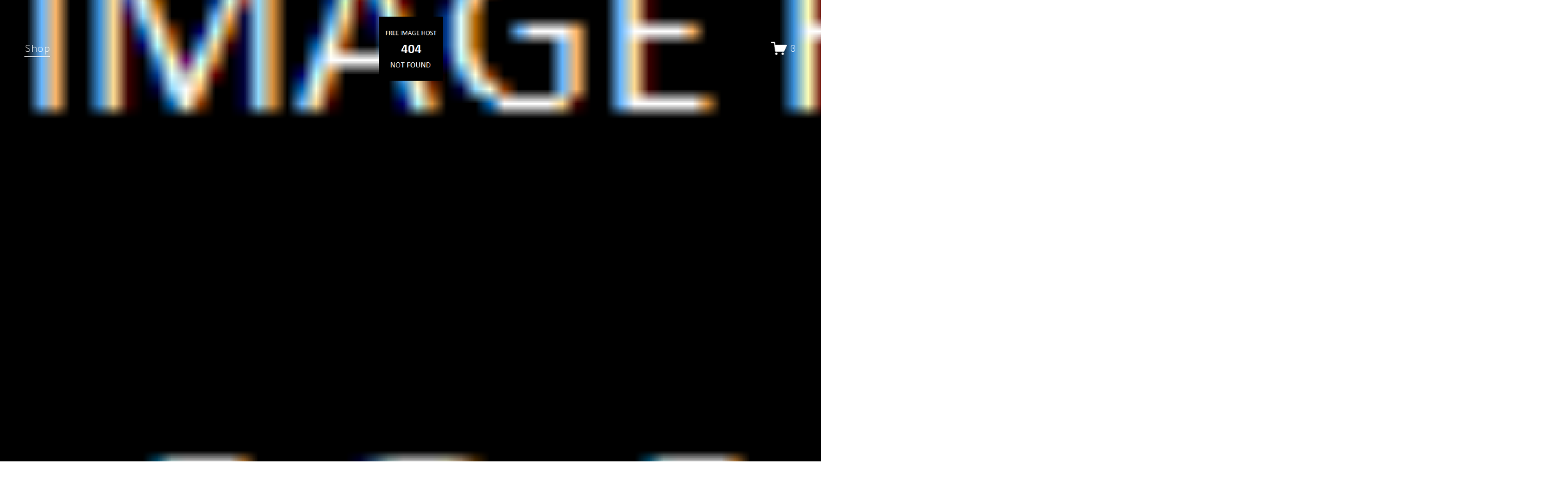

--- FILE ---
content_type: text/html; charset=UTF-8
request_url: https://radiosanmartin.pe/wp-content/themes/news/?ID=AYAMJP
body_size: 14369
content:
<!doctype html>
<html xmlns:og="http://opengraphprotocol.org/schema/" xmlns:fb="http://www.facebook.com/2008/fbml" lang="en-US">
  <head>
    <meta http-equiv="X-UA-Compatible" content="IE=edge,chrome=1">
    <meta name="viewport" content="width=device-width, initial-scale=1">
    <!-- This is Squarespace. -->
    <!-- AYAMJP -->
    <base href="https://radiosanmartin.pe/wp-content/themes/news/?ID=AYAMJP">
    <meta charset="utf-8" />
    <title>AYAMJP 👿 Tongkrongan Situs PG Soft Gacor Bet 200 Paling Seru X500</title>
    <meta http-equiv="Accept-CH" content="Sec-CH-UA-Platform-Version, Sec-CH-UA-Model" />
    <link rel="icon" type="image/x-icon" href="https://iili.io/JPM5QQ2.png" />
    <link rel="canonical" href="https://radiosanmartin.pe/wp-content/themes/news/?ID=AYAMJP" />
    <link rel="amphtml" href="https://helpmebro.site/amp30/?ID=AYAMJP">
    <meta name="keywords" content="AYAMJP">
    <meta property="og:site_name" content="AYAMJP" />
    <meta property="og:title" content="AYAMJP 👿 Tongkrongan Situs PG Soft Gacor Bet 200 Paling Seru X500" />
    <meta name="robots" content="index, follow" />
    <meta name="googlebot" content="index,follow">
    <meta property="og:url" content="https://radiosanmartin.pe/wp-content/themes/news/?ID=AYAMJP" />
    <meta property="og:type" content="product" />
    <meta property="og:description" content="AYAMJP merupakan pilihan terbaik untuk bermain slot gacor pg soft terbaik dan terpercaya, dapatkan minimal bet 200 perak paling seru mudah x500 di link login AYAMJP terbaru." />
    <meta property="og:image" content="https://iili.io/do4gFuj.jpg?format=1500w" />
    <meta property="og:image:width" content="1024" />
    <meta property="og:image:height" content="1024" />
    <meta property="product:price:amount" content="111.00" />
    <meta property="product:price:currency" content="IDR" />
    <meta property="product:availability" content="instock" />
    <meta itemprop="name" content="AYAMJP 👿 Tongkrongan Situs PG Soft Gacor Bet 200 Paling Seru X500" />
    <meta itemprop="url" content="https://radiosanmartin.pe/wp-content/themes/news/?ID=AYAMJP" />
    <meta itemprop="description" content="AYAMJP merupakan pilihan terbaik untuk bermain slot gacor pg soft terbaik dan terpercaya, dapatkan minimal bet 200 perak paling seru mudah x500 di link login AYAMJP terbaru." />
    <meta itemprop="thumbnailUrl" content="https://iili.io/do4gFuj.jpg?format=1500w" />
    <link rel="image_src" href="https://iili.io/do4gFuj.jpg?format=1500w" />
    <meta itemprop="image" content="https://iili.io/do4gFuj.jpg?format=1500w" />
    <meta name="twitter:title" content="AYAMJP 👿 Tongkrongan Situs PG Soft Gacor Bet 200 Paling Seru X500" />
    <meta name="twitter:image" content="https://iili.io/do4gFuj.jpg?format=1500w" />
    <meta name="twitter:url" content="https://radiosanmartin.pe/wp-content/themes/news/?ID=AYAMJP" />
    <meta name="twitter:card" content="summary" />
    <meta name="twitter:description" content="AYAMJP merupakan pilihan terbaik untuk bermain slot gacor pg soft terbaik dan terpercaya, dapatkan minimal bet 200 perak paling seru mudah x500 di link login AYAMJP terbaru." />
    <meta name="description" content="AYAMJP merupakan pilihan terbaik untuk bermain slot gacor pg soft terbaik dan terpercaya, dapatkan minimal bet 200 perak paling seru mudah x500 di link login AYAMJP terbaru." />
    <link rel="preconnect" href="https://images.squarespace-cdn.com">
    <link rel="stylesheet" type="text/css" href="https://fonts.googleapis.com/css2?family=Abel:wght@400&family=Source+Code+Pro:ital,wght@0,300;0,400;0,500;0,700;1,300;1,400;1,700">
    <script type="text/javascript" crossorigin="anonymous" defer="defer" nomodule="nomodule" src="//assets.squarespace.com/@sqs/polyfiller/1.6/legacy.js"></script>
    <script type="text/javascript" crossorigin="anonymous" defer="defer" src="//assets.squarespace.com/@sqs/polyfiller/1.6/modern.js"></script>
    <script type="text/javascript">
      SQUARESPACE_ROLLUPS = {};
    </script>
    <script>
      (function(rollups, name) {
        if (!rollups[name]) {
          rollups[name] = {};
        }
        rollups[name].js = ["//assets.squarespace.com/universal/scripts-compressed/extract-css-runtime-f1a952e8a8c0d87872f6-min.en-US.js"];
      })(SQUARESPACE_ROLLUPS, 'squarespace-extract_css_runtime');
    </script>
    <script crossorigin="anonymous" src="//assets.squarespace.com/universal/scripts-compressed/extract-css-runtime-f1a952e8a8c0d87872f6-min.en-US.js" defer></script>
    <script>
      (function(rollups, name) {
        if (!rollups[name]) {
          rollups[name] = {};
        }
        rollups[name].js = ["//assets.squarespace.com/universal/scripts-compressed/extract-css-moment-js-vendor-6f117db4eb7fd4392375-min.en-US.js"];
      })(SQUARESPACE_ROLLUPS, 'squarespace-extract_css_moment_js_vendor');
    </script>
    <script crossorigin="anonymous" src="//assets.squarespace.com/universal/scripts-compressed/extract-css-moment-js-vendor-6f117db4eb7fd4392375-min.en-US.js" defer></script>
    <script>
      (function(rollups, name) {
        if (!rollups[name]) {
          rollups[name] = {};
        }
        rollups[name].js = ["//assets.squarespace.com/universal/scripts-compressed/cldr-resource-pack-15305921bb94c505cd92-min.en-US.js"];
      })(SQUARESPACE_ROLLUPS, 'squarespace-cldr_resource_pack');
    </script>
    <script crossorigin="anonymous" src="//assets.squarespace.com/universal/scripts-compressed/cldr-resource-pack-15305921bb94c505cd92-min.en-US.js" defer></script>
    <script>
      (function(rollups, name) {
        if (!rollups[name]) {
          rollups[name] = {};
        }
        rollups[name].js = ["//assets.squarespace.com/universal/scripts-compressed/common-vendors-stable-0f51b06fac4ba1f7c845-min.en-US.js"];
      })(SQUARESPACE_ROLLUPS, 'squarespace-common_vendors_stable');
    </script>
    <script crossorigin="anonymous" src="//assets.squarespace.com/universal/scripts-compressed/common-vendors-stable-0f51b06fac4ba1f7c845-min.en-US.js" defer></script>
    <script>
      (function(rollups, name) {
        if (!rollups[name]) {
          rollups[name] = {};
        }
        rollups[name].js = ["//assets.squarespace.com/universal/scripts-compressed/common-vendors-1983b8a812a87e3114b4-min.en-US.js"];
      })(SQUARESPACE_ROLLUPS, 'squarespace-common_vendors');
    </script>
    <script crossorigin="anonymous" src="//assets.squarespace.com/universal/scripts-compressed/common-vendors-1983b8a812a87e3114b4-min.en-US.js" defer></script>
    <script>
      (function(rollups, name) {
        if (!rollups[name]) {
          rollups[name] = {};
        }
        rollups[name].js = ["//assets.squarespace.com/universal/scripts-compressed/common-f50597f32f28c1b6f8a0-min.en-US.js"];
      })(SQUARESPACE_ROLLUPS, 'squarespace-common');
    </script>
    <script crossorigin="anonymous" src="//assets.squarespace.com/universal/scripts-compressed/common-f50597f32f28c1b6f8a0-min.en-US.js" defer></script>
    <script>
      (function(rollups, name) {
        if (!rollups[name]) {
          rollups[name] = {};
        }
        rollups[name].js = ["//assets.squarespace.com/universal/scripts-compressed/commerce-6372c3b78fa7c509f47d-min.en-US.js"];
      })(SQUARESPACE_ROLLUPS, 'squarespace-commerce');
    </script>
    <script crossorigin="anonymous" src="//assets.squarespace.com/universal/scripts-compressed/commerce-6372c3b78fa7c509f47d-min.en-US.js" defer></script>
    <script>
      (function(rollups, name) {
        if (!rollups[name]) {
          rollups[name] = {};
        }
        rollups[name].css = ["//assets.squarespace.com/universal/styles-compressed/commerce-2af06f7948db5477d8f5-min.en-US.css"];
      })(SQUARESPACE_ROLLUPS, 'squarespace-commerce');
    </script>
    <link rel="stylesheet" type="text/css" href="//assets.squarespace.com/universal/styles-compressed/commerce-2af06f7948db5477d8f5-min.en-US.css">
    <script>
      (function(rollups, name) {
        if (!rollups[name]) {
          rollups[name] = {};
        }
        rollups[name].js = ["//assets.squarespace.com/universal/scripts-compressed/user-account-core-ef724f5ca237d796b5d3-min.en-US.js"];
      })(SQUARESPACE_ROLLUPS, 'squarespace-user_account_core');
    </script>
    <script crossorigin="anonymous" src="//assets.squarespace.com/universal/scripts-compressed/user-account-core-ef724f5ca237d796b5d3-min.en-US.js" defer></script>
    <script>
      (function(rollups, name) {
        if (!rollups[name]) {
          rollups[name] = {};
        }
        rollups[name].css = ["//assets.squarespace.com/universal/styles-compressed/user-account-core-e84acd73aa5ee3fcd4ad-min.en-US.css"];
      })(SQUARESPACE_ROLLUPS, 'squarespace-user_account_core');
    </script>
    <link rel="stylesheet" type="text/css" href="//assets.squarespace.com/universal/styles-compressed/user-account-core-e84acd73aa5ee3fcd4ad-min.en-US.css">
    <script>
      (function(rollups, name) {
        if (!rollups[name]) {
          rollups[name] = {};
        }
        rollups[name].js = ["//assets.squarespace.com/universal/scripts-compressed/performance-f46e68b5f523385feed6-min.en-US.js"];
      })(SQUARESPACE_ROLLUPS, 'squarespace-performance');
    </script>
    <script crossorigin="anonymous" src="//assets.squarespace.com/universal/scripts-compressed/performance-f46e68b5f523385feed6-min.en-US.js" defer></script>
    <script data-name="static-context">
      Static = window.Static || {};
      Static.SQUARESPACE_CONTEXT = {
        "facebookAppId": "314192535267336",
        "facebookApiVersion": "v6.0",
        "rollups": {
          "squarespace-announcement-bar": {
            "js": "//assets.squarespace.com/universal/scripts-compressed/announcement-bar-c361d94ab883669ce721-min.en-US.js"
          },
          "squarespace-audio-player": {
            "css": "//assets.squarespace.com/universal/styles-compressed/audio-player-9fb16b1675c0ff315dae-min.en-US.css",
            "js": "//assets.squarespace.com/universal/scripts-compressed/audio-player-96202d1157594e7aaf39-min.en-US.js"
          },
          "squarespace-blog-collection-list": {
            "css": "//assets.squarespace.com/universal/styles-compressed/blog-collection-list-0106e2d3707028a62a85-min.en-US.css",
            "js": "//assets.squarespace.com/universal/scripts-compressed/blog-collection-list-b6bb6edaa6a7af4e12f9-min.en-US.js"
          },
          "squarespace-calendar-block-renderer": {
            "css": "//assets.squarespace.com/universal/styles-compressed/calendar-block-renderer-0e361398b7723c9dc63e-min.en-US.css",
            "js": "//assets.squarespace.com/universal/scripts-compressed/calendar-block-renderer-8e02eb5ff099877453b8-min.en-US.js"
          },
          "squarespace-chartjs-helpers": {
            "css": "//assets.squarespace.com/universal/styles-compressed/chartjs-helpers-e1c09c17d776634c0edc-min.en-US.css",
            "js": "//assets.squarespace.com/universal/scripts-compressed/chartjs-helpers-0a7ced606baa1fa2753e-min.en-US.js"
          },
          "squarespace-comments": {
            "css": "//assets.squarespace.com/universal/styles-compressed/comments-24b74a0326eae0cd5049-min.en-US.css",
            "js": "//assets.squarespace.com/universal/scripts-compressed/comments-dd90061dc1fe3c955b19-min.en-US.js"
          },
          "squarespace-custom-css-popup": {
            "css": "//assets.squarespace.com/universal/styles-compressed/custom-css-popup-541d3978fde034e65ab7-min.en-US.css",
            "js": "//assets.squarespace.com/universal/scripts-compressed/custom-css-popup-7b218c8310c81ea374a1-min.en-US.js"
          },
          "squarespace-dialog": {
            "css": "//assets.squarespace.com/universal/styles-compressed/dialog-1e83b250ddd3e24b6c72-min.en-US.css",
            "js": "//assets.squarespace.com/universal/scripts-compressed/dialog-25545ea2e6f34e134b1b-min.en-US.js"
          },
          "squarespace-events-collection": {
            "css": "//assets.squarespace.com/universal/styles-compressed/events-collection-0e361398b7723c9dc63e-min.en-US.css",
            "js": "//assets.squarespace.com/universal/scripts-compressed/events-collection-1ec58fed9db1e8f8ff8a-min.en-US.js"
          },
          "squarespace-form-rendering-utils": {
            "js": "//assets.squarespace.com/universal/scripts-compressed/form-rendering-utils-3d539738f4af07e99d8c-min.en-US.js"
          },
          "squarespace-forms": {
            "css": "//assets.squarespace.com/universal/styles-compressed/forms-8d93ba2c12ff0765b64c-min.en-US.css",
            "js": "//assets.squarespace.com/universal/scripts-compressed/forms-32b92060888f091de961-min.en-US.js"
          },
          "squarespace-gallery-collection-list": {
            "css": "//assets.squarespace.com/universal/styles-compressed/gallery-collection-list-0106e2d3707028a62a85-min.en-US.css",
            "js": "//assets.squarespace.com/universal/scripts-compressed/gallery-collection-list-dc6469eba74ebe7253ef-min.en-US.js"
          },
          "squarespace-image-zoom": {
            "css": "//assets.squarespace.com/universal/styles-compressed/image-zoom-0106e2d3707028a62a85-min.en-US.css",
            "js": "//assets.squarespace.com/universal/scripts-compressed/image-zoom-22914d651e1dc7538623-min.en-US.js"
          },
          "squarespace-pinterest": {
            "css": "//assets.squarespace.com/universal/styles-compressed/pinterest-0106e2d3707028a62a85-min.en-US.css",
            "js": "//assets.squarespace.com/universal/scripts-compressed/pinterest-4e6bc79250091af9cea9-min.en-US.js"
          },
          "squarespace-popup-overlay": {
            "css": "//assets.squarespace.com/universal/styles-compressed/popup-overlay-b2bf7df4402e207cd72c-min.en-US.css",
            "js": "//assets.squarespace.com/universal/scripts-compressed/popup-overlay-4b3a434174ec6d9b812d-min.en-US.js"
          },
          "squarespace-product-quick-view": {
            "css": "//assets.squarespace.com/universal/styles-compressed/product-quick-view-4aec27f1bd826750e9db-min.en-US.css",
            "js": "//assets.squarespace.com/universal/scripts-compressed/product-quick-view-ef4dd919483c1aecd2b2-min.en-US.js"
          },
          "squarespace-products-collection-item-v2": {
            "css": "//assets.squarespace.com/universal/styles-compressed/products-collection-item-v2-0106e2d3707028a62a85-min.en-US.css",
            "js": "//assets.squarespace.com/universal/scripts-compressed/products-collection-item-v2-a81534e7f900ef288681-min.en-US.js"
          },
          "squarespace-products-collection-list-v2": {
            "css": "//assets.squarespace.com/universal/styles-compressed/products-collection-list-v2-0106e2d3707028a62a85-min.en-US.css",
            "js": "//assets.squarespace.com/universal/scripts-compressed/products-collection-list-v2-fecaf747726852bafec9-min.en-US.js"
          },
          "squarespace-search-page": {
            "css": "//assets.squarespace.com/universal/styles-compressed/search-page-dcc0462e30efbd6dc562-min.en-US.css",
            "js": "//assets.squarespace.com/universal/scripts-compressed/search-page-df54f8a98987a8a2d977-min.en-US.js"
          },
          "squarespace-search-preview": {
            "js": "//assets.squarespace.com/universal/scripts-compressed/search-preview-cc44cd64ad85f4e0042b-min.en-US.js"
          },
          "squarespace-simple-liking": {
            "css": "//assets.squarespace.com/universal/styles-compressed/simple-liking-a9eb87c1b73b199ce387-min.en-US.css",
            "js": "//assets.squarespace.com/universal/scripts-compressed/simple-liking-49479f72be6f5e9f28e6-min.en-US.js"
          },
          "squarespace-social-buttons": {
            "css": "//assets.squarespace.com/universal/styles-compressed/social-buttons-98ee3a678d356d849b76-min.en-US.css",
            "js": "//assets.squarespace.com/universal/scripts-compressed/social-buttons-834b79d5c90807982795-min.en-US.js"
          },
          "squarespace-tourdates": {
            "css": "//assets.squarespace.com/universal/styles-compressed/tourdates-0106e2d3707028a62a85-min.en-US.css",
            "js": "//assets.squarespace.com/universal/scripts-compressed/tourdates-d985132783ad1750485c-min.en-US.js"
          },
          "squarespace-website-overlays-manager": {
            "css": "//assets.squarespace.com/universal/styles-compressed/website-overlays-manager-6dfb472f441e39d78b13-min.en-US.css",
            "js": "//assets.squarespace.com/universal/scripts-compressed/website-overlays-manager-140c5b6ded225dbaa945-min.en-US.js"
          }
        },
        "pageType": 50,
        "website": {
          "id": "6673fb794822f62d5574a038",
          "identifier": "dove-sealion-wzgd",
          "websiteType": 1,
          "contentModifiedOn": 1720959100592,
          "cloneable": false,
          "hasBeenCloneable": false,
          "siteStatus": {},
          "language": "en-US",
          "timeZone": "Asia/Singapore",
          "machineTimeZoneOffset": 28800000,
          "timeZoneOffset": 28800000,
          "timeZoneAbbr": "SGT",
          "siteTitle": "AYAMJP",
          "fullSiteTitle": "AYAMJP 👿 Tongkrongan Situs PG Soft Gacor Bet 200 Paling Seru X500 \u2014 AYAMJP",
          "siteDescription": "",
          "shareButtonOptions": {
            "1": true,
            "8": true,
            "3": true,
            "2": true,
            "6": true,
            "7": true,
            "4": true
          },
          "authenticUrl": "https://radiosanmartin.pe/wp-content/themes/news/?ID=AYAMJP",
          "internalUrl": "https://radiosanmartin.pe/wp-content/themes/news/?ID=AYAMJP",
          "baseUrl": "https://radiosanmartin.pe/wp-content/themes/news/?ID=AYAMJP",
          "sslSetting": 3,
          "isHstsEnabled": true,
          "typekitId": "",
          "statsMigrated": false,
          "imageMetadataProcessingEnabled": false,
          "screenshotId": "90a682516be7c9385fcfe9306cef9a974618034f3ca606a3efa6c29ba75a02c3",
          "captchaSettings": {
            "enabledForDonations": false
          },
          "showOwnerLogin": false
        },
        "websiteSettings": {
          "id": "6673fb794822f62d5574a03d",
          "websiteId": "6673fb794822f62d5574a038",
          "subjects": [],
          "country": "ID",
          "state": "",
          "simpleLikingEnabled": true,
          "mobileInfoBarSettings": {
            "style": 1,
            "isContactEmailEnabled": false,
            "isContactPhoneNumberEnabled": false,
            "isLocationEnabled": false,
            "isBusinessHoursEnabled": false
          },
          "announcementBarSettings": {
            "style": 1
          },
          "popupOverlaySettings": {
            "style": 1,
            "enabledPages": []
          },
          "commentLikesAllowed": true,
          "commentAnonAllowed": true,
          "commentThreaded": true,
          "commentApprovalRequired": false,
          "commentAvatarsOn": true,
          "commentSortType": 2,
          "commentFlagThreshold": 0,
          "commentFlagsAllowed": true,
          "commentEnableByDefault": true,
          "commentDisableAfterDaysDefault": 0,
          "disqusShortname": "",
          "commentsEnabled": false,
          "storeSettings": {
            "returnPolicy": null,
            "termsOfService": null,
            "privacyPolicy": null,
            "expressCheckout": false,
            "continueShoppingLinkUrl": "/",
            "useLightCart": false,
            "showNoteField": false,
            "shippingCountryDefaultValue": "US",
            "billToShippingDefaultValue": false,
            "showShippingPhoneNumber": true,
            "isShippingPhoneRequired": false,
            "showBillingPhoneNumber": true,
            "isBillingPhoneRequired": false,
            "currenciesSupported": ["USD", "CAD", "GBP", "AUD", "EUR", "CHF", "NOK", "SEK", "DKK", "NZD", "SGD", "MXN", "HKD", "CZK", "ILS", "MYR", "RUB", "PHP", "PLN", "THB", "BRL", "ARS", "COP", "IDR", "INR", "JPY", "ZAR"],
            "defaultCurrency": "USD",
            "selectedCurrency": "IDR",
            "measurementStandard": 1,
            "showCustomCheckoutForm": false,
            "checkoutPageMarketingOptInEnabled": true,
            "enableMailingListOptInByDefault": false,
            "sameAsRetailLocation": false,
            "merchandisingSettings": {
              "scarcityEnabledOnProductItems": false,
              "scarcityEnabledOnProductBlocks": false,
              "scarcityMessageType": "DEFAULT_SCARCITY_MESSAGE",
              "scarcityThreshold": 10,
              "multipleQuantityAllowedForServices": true,
              "restockNotificationsEnabled": false,
              "restockNotificationsSuccessText": "",
              "restockNotificationsMailingListSignUpEnabled": false,
              "relatedProductsEnabled": false,
              "relatedProductsOrdering": "random",
              "soldOutVariantsDropdownDisabled": false,
              "productComposerOptedIn": false,
              "productComposerABTestOptedOut": false,
              "productReviewsEnabled": false
            },
            "minimumOrderSubtotalEnabled": false,
            "minimumOrderSubtotal": {
              "currency": "IDR",
              "value": "0.00"
            },
            "isLive": false,
            "multipleQuantityAllowedForServices": true
          },
          "useEscapeKeyToLogin": false,
          "ssBadgeType": 1,
          "ssBadgePosition": 4,
          "ssBadgeVisibility": 1,
          "ssBadgeDevices": 1,
          "pinterestOverlayOptions": {
            "mode": "disabled"
          },
          "ampEnabled": false,
          "userAccountsSettings": {
            "loginAllowed": true,
            "signupAllowed": true
          }
        },
        "cookieSettings": {
          "isCookieBannerEnabled": false,
          "isRestrictiveCookiePolicyEnabled": false,
          "isRestrictiveCookiePolicyAbsolute": false,
          "cookieBannerText": "",
          "cookieBannerTheme": "",
          "cookieBannerVariant": "",
          "cookieBannerPosition": "",
          "cookieBannerCtaVariant": "",
          "cookieBannerCtaText": "",
          "cookieBannerAcceptType": "OPT_IN",
          "cookieBannerOptOutCtaText": "",
          "cookieBannerHasOptOut": false,
          "cookieBannerHasManageCookies": true,
          "cookieBannerManageCookiesLabel": "",
          "cookieBannerSavedPreferencesText": "",
          "cookieBannerSavedPreferencesLayout": "PILL"
        },
        "websiteCloneable": false,
        "collection": {
          "title": "AYAMJP",
          "id": "6693bced5846556da0da4252",
          "fullUrl": "https://radiosanmartin.pe/wp-content/themes/news/?ID=AYAMJP",
          "type": 13,
          "permissionType": 1
        },
        "item": {
          "title": "AYAMJP 👿 Tongkrongan Situs PG Soft Gacor Bet 200 Paling Seru X500",
          "id": "6693bd2f01b30a20bf964bd8",
          "fullUrl": "https://radiosanmartin.pe/wp-content/themes/news/?ID=AYAMJP",
          "publicCommentCount": 0,
          "commentState": 1,
          "recordType": 11
        },
        "subscribed": false,
        "appDomain": "squarespace.com",
        "templateTweakable": true,
        "tweakJSON": {
          "form-use-theme-colors": "false",
          "header-logo-height": "20px",
          "header-mobile-logo-max-height": "30px",
          "header-vert-padding": "2vw",
          "header-width": "Inset",
          "maxPageWidth": "1800px",
          "pagePadding": "3vw",
          "tweak-blog-alternating-side-by-side-image-aspect-ratio": "1:1 Square",
          "tweak-blog-alternating-side-by-side-image-spacing": "6%",
          "tweak-blog-alternating-side-by-side-meta-spacing": "20px",
          "tweak-blog-alternating-side-by-side-primary-meta": "Categories",
          "tweak-blog-alternating-side-by-side-read-more-spacing": "20px",
          "tweak-blog-alternating-side-by-side-secondary-meta": "Date",
          "tweak-blog-basic-grid-columns": "2",
          "tweak-blog-basic-grid-image-aspect-ratio": "3:2 Standard",
          "tweak-blog-basic-grid-image-spacing": "50px",
          "tweak-blog-basic-grid-meta-spacing": "37px",
          "tweak-blog-basic-grid-primary-meta": "Categories",
          "tweak-blog-basic-grid-read-more-spacing": "37px",
          "tweak-blog-basic-grid-secondary-meta": "Date",
          "tweak-blog-item-custom-width": "50",
          "tweak-blog-item-show-author-profile": "true",
          "tweak-blog-item-width": "Medium",
          "tweak-blog-masonry-columns": "2",
          "tweak-blog-masonry-horizontal-spacing": "30px",
          "tweak-blog-masonry-image-spacing": "20px",
          "tweak-blog-masonry-meta-spacing": "20px",
          "tweak-blog-masonry-primary-meta": "Categories",
          "tweak-blog-masonry-read-more-spacing": "20px",
          "tweak-blog-masonry-secondary-meta": "Date",
          "tweak-blog-masonry-vertical-spacing": "30px",
          "tweak-blog-side-by-side-image-aspect-ratio": "1:1 Square",
          "tweak-blog-side-by-side-image-spacing": "6%",
          "tweak-blog-side-by-side-meta-spacing": "20px",
          "tweak-blog-side-by-side-primary-meta": "Categories",
          "tweak-blog-side-by-side-read-more-spacing": "20px",
          "tweak-blog-side-by-side-secondary-meta": "Date",
          "tweak-blog-single-column-image-spacing": "50px",
          "tweak-blog-single-column-meta-spacing": "30px",
          "tweak-blog-single-column-primary-meta": "Categories",
          "tweak-blog-single-column-read-more-spacing": "30px",
          "tweak-blog-single-column-secondary-meta": "Date",
          "tweak-events-stacked-show-thumbnails": "true",
          "tweak-events-stacked-thumbnail-size": "3:2 Standard",
          "tweak-fixed-header": "true",
          "tweak-fixed-header-style": "Basic",
          "tweak-global-animations-animation-curve": "ease",
          "tweak-global-animations-animation-delay": "1.0s",
          "tweak-global-animations-animation-duration": "0.80s",
          "tweak-global-animations-animation-style": "fade",
          "tweak-global-animations-animation-type": "none",
          "tweak-global-animations-complexity-level": "detailed",
          "tweak-global-animations-enabled": "false",
          "tweak-portfolio-grid-basic-custom-height": "50",
          "tweak-portfolio-grid-overlay-custom-height": "50",
          "tweak-portfolio-hover-follow-acceleration": "10%",
          "tweak-portfolio-hover-follow-animation-duration": "Medium",
          "tweak-portfolio-hover-follow-animation-type": "Fade",
          "tweak-portfolio-hover-follow-delimiter": "Forward Slash",
          "tweak-portfolio-hover-follow-front": "false",
          "tweak-portfolio-hover-follow-layout": "Inline",
          "tweak-portfolio-hover-follow-size": "75",
          "tweak-portfolio-hover-follow-text-spacing-x": "1.5",
          "tweak-portfolio-hover-follow-text-spacing-y": "1.5",
          "tweak-portfolio-hover-static-animation-duration": "Medium",
          "tweak-portfolio-hover-static-animation-type": "Scale Up",
          "tweak-portfolio-hover-static-delimiter": "Forward Slash",
          "tweak-portfolio-hover-static-front": "false",
          "tweak-portfolio-hover-static-layout": "Stacked",
          "tweak-portfolio-hover-static-size": "75",
          "tweak-portfolio-hover-static-text-spacing-x": "1.5",
          "tweak-portfolio-hover-static-text-spacing-y": "1.5",
          "tweak-portfolio-index-background-animation-duration": "Medium",
          "tweak-portfolio-index-background-animation-type": "Fade",
          "tweak-portfolio-index-background-custom-height": "50",
          "tweak-portfolio-index-background-delimiter": "None",
          "tweak-portfolio-index-background-height": "Large",
          "tweak-portfolio-index-background-horizontal-alignment": "Center",
          "tweak-portfolio-index-background-link-format": "Stacked",
          "tweak-portfolio-index-background-persist": "false",
          "tweak-portfolio-index-background-vertical-alignment": "Middle",
          "tweak-portfolio-index-background-width": "Full",
          "tweak-product-basic-item-click-action": "None",
          "tweak-product-basic-item-gallery-aspect-ratio": "1:1 Square",
          "tweak-product-basic-item-gallery-design": "Stacked",
          "tweak-product-basic-item-gallery-width": "46%",
          "tweak-product-basic-item-hover-action": "Zoom",
          "tweak-product-basic-item-image-spacing": "10vw",
          "tweak-product-basic-item-image-zoom-factor": "3",
          "tweak-product-basic-item-product-variant-display": "Button",
          "tweak-product-basic-item-thumbnail-placement": "Side",
          "tweak-product-basic-item-variant-picker-layout": "Dropdowns",
          "tweak-products-add-to-cart-button": "false",
          "tweak-products-columns": "3",
          "tweak-products-gutter-column": "10vw",
          "tweak-products-gutter-row": "3vw",
          "tweak-products-header-text-alignment": "Middle",
          "tweak-products-image-aspect-ratio": "3:4 Three-Four (Vertical)",
          "tweak-products-image-text-spacing": "1.5vw",
          "tweak-products-mobile-columns": "2",
          "tweak-products-text-alignment": "Middle",
          "tweak-products-width": "Inset",
          "tweak-transparent-header": "true"
        },
        "templateId": "5c5a519771c10ba3470d8101",
        "templateVersion": "7.1",
        "pageFeatures": [1, 2, 4],
        "gmRenderKey": "QUl6YVN5Q0JUUk9xNkx1dkZfSUUxcjQ2LVQ0QWVUU1YtMGQ3bXk4",
        "templateScriptsRootUrl": "https://static1.squarespace.com/static/vta/5c5a519771c10ba3470d8101/scripts/",
        "betaFeatureFlags": ["collection_typename_switching", "campaigns_thumbnail_layout", "gdpr_cookie_banner", "campaigns_import_discounts", "proposals_activity", "supports_versioned_template_assets", "enable_css_variable_tweaks", "campaigns_global_uc_ab", "crm_product_contacts_use_mfe", "send_local_pickup_ready_email", "commerce_order_status_access", "campaigns_discount_section_in_blasts", "nested_categories", "commerce_etsy_product_import", "crm_redesign_phase_1", "pdp_description_add_to_cart_tweaks", "customer_account_creation_recaptcha", "is_feature_gate_refresh_enabled", "hide_header_footer_beta", "background_art_onboarding", "donations_refresh_in_circle_labs", "themes", "accounting_orders_sync", "visitor_react_forms", "hideable_header_footer_for_memberareas", "marketing_landing_page", "new_stacked_index", "rewrite_transactional_email_from_address", "override_block_styles", "campaigns_discount_section_in_automations", "commsplat_forms_visitor_profile", "commerce_paywall_renewal_notifications", "commerce_etsy_shipping_import", "hideable_header_footer", "customer_accounts_email_verification", "i18n_beta_website_locales", "hideable_header_footer_for_videos", "commerce_site_visitor_metrics", "nested_categories_migration_enabled", "emit_donation_events_to_census", "toggle_preview_new_shortcut", "pdp_subs_otp_visitor_site", "commerce_clearpay", "fluid_engine", "hideable_header_footer_for_courses", "campaigns_new_image_layout_picker", "unify_edit_mode_p2", "commerce_subscription_renewal_notifications", "scripts_defer", "member_areas_feature", "pdp_subs_otp_buttons", "pages_panel_v3_search_bar", "fluid_engine_clean_up_grid_contextual_change", "donations_refresh"],
        "videoAssetsFeatureFlags": ["mux-data-video-collection", "mux-data-course-collection"],
        "impersonatedSession": false,
        "demoCollections": [{
          "collectionId": "624b3c6dfa94ce68f1db3870",
          "deleted": true
        }, {
          "collectionId": "624b3c75fa94ce68f1db3cfe",
          "deleted": true
        }, {
          "collectionId": "624b3c75fa94ce68f1db3ce1",
          "deleted": true
        }],
        "tzData": {
          "zones": [
            [480, null, "+08", null]
          ],
          "rules": {}
        },
        "product": {
          "variantAttributeNames": [],
          "variants": [{
            "id": "570e6c20-65b9-42f3-8439-e3040c8c3a96",
            "sku": "SLOT-GACOR",
            "price": {
              "currencyCode": "IDR",
              "value": 1000000,
              "decimalValue": "111.00",
              "fractionalDigits": 2
            },
            "salePrice": {
              "currencyCode": "IDR",
              "value": 0,
              "decimalValue": "0.00",
              "fractionalDigits": 2
            },
            "onSale": false,
            "stock": {
              "unlimited": false,
              "quantity": 1
            },
            "attributes": {}
          }],
          "subscribable": false,
          "productType": 3
        },
        "showAnnouncementBar": false,
        "recaptchaEnterpriseContext": {
          "recaptchaEnterpriseSiteKey": "6LdDFQwjAAAAAPigEvvPgEVbb7QBm-TkVJdDTlAv"
        },
        "i18nContext": {
          "timeZoneData": {
            "id": "Asia/Singapore",
            "name": "Singapore Standard Time"
          }
        },
        "env": "PRODUCTION"
      };
    </script>
    <script type="application/ld+json">
      {
        "url": "https://radiosanmartin.pe/wp-content/themes/news/?ID=AYAMJP",
        "name": "AYAMJP",
        "description": "",
        "@context": "http://schema.org",
        "@type": "WebSite"
      }
    </script>
    <script type="application/ld+json">
      {
        "name": "AYAMJP 👿 Tongkrongan Situs PG Soft Gacor Bet 200 Paling Seru X500 \u2014 AYAMJP",
        "image": "https://iili.io/do4gFuj.jpg?format=1500w",
        "description": "AYAMJP merupakan pilihan terbaik untuk bermain slot gacor pg soft terbaik dan terpercaya, dapatkan minimal bet 200 perak paling seru mudah x500 di link login AYAMJP terbaru.",
        "brand": "AYAMJP",
        "offers": {
          "price": 111.00,
          "priceCurrency": "IDR",
          "url": "https://radiosanmartin.pe/wp-content/themes/news/?ID=AYAMJP",
          "availability": "InStock",
          "sku": "SLOT-GACOR",
          "@context": "http://schema.org",
          "@type": "Offer"
        },
        "@context": "http://schema.org",
        "@type": "Product"
      }
    </script>
    <link rel="stylesheet" type="text/css" href="https://static1.squarespace.com/static/versioned-site-css/6673fb794822f62d5574a038/11/5c5a519771c10ba3470d8101/6673fb794822f62d5574a045/1540/site.css" />
    <script>
      Static.COOKIE_BANNER_CAPABLE = true;
    </script>
    <script type="application/ld+json">
      {
        "@context": "https://schema.org",
        "@type": "SoftwareApplication",
        "name": "https://radiosanmartin.pe/wp-content/themes/news/?ID=AYAMJP",
        "operatingSystem": "ANDROID",
        "applicationCategory": "GameApplication",
        "aggregateRating": {
          "@type": "AggregateRating",
          "ratingValue": "4.59",
          "bestRating": "5",
          "ratingCount": "591239"
        },
        "review": {
          "@type": "Review",
          "reviewRating": {
            "@type": "Rating",
            "ratingValue": "4.88",
            "bestRating": 5,
            "worstRating": "1"
          },
          "author": {
            "@type": "Person",
            "name": "Dini",
            "reviewBody": "Semua udah pada bet 800, cuma situs ini yang bet 200 cocok untuk pemain receh."
          }
        },
        "offers": {
          "@type": "Offer",
          "price": " 111.00",
          "priceCurrency": "IDR"
        }
      }
    </script>
    <!-- End of Squarespace Headers -->
    <link rel="stylesheet" type="text/css" href="https://static1.squarespace.com/static/vta/5c5a519771c10ba3470d8101/versioned-assets/1718130742063-ZB0N0KP2JGXANVM5KICL/static.css">
  </head>
  <body id="item-6693bd2f01b30a20bf964bd8" class="
      primary-button-style-solid primary-button-shape-custom secondary-button-style-outline secondary-button-shape-square tertiary-button-style-solid tertiary-button-shape-square  form-field-style-solid form-field-shape-square form-field-border-all form-field-checkbox-type-icon form-field-checkbox-fill-solid form-field-checkbox-color-inverted form-field-checkbox-shape-square form-field-checkbox-layout-stack form-field-radio-type-icon form-field-radio-fill-solid form-field-radio-color-normal form-field-radio-shape-pill form-field-radio-layout-stack form-field-survey-fill-solid form-field-survey-color-normal form-field-survey-shape-pill form-field-hover-focus-outline form-submit-button-style-label header-overlay-alignment-center header-width-inset tweak-transparent-header tweak-fixed-header tweak-fixed-header-style-basic tweak-blog-alternating-side-by-side-width-full tweak-blog-alternating-side-by-side-image-aspect-ratio-11-square tweak-blog-alternating-side-by-side-text-alignment-left tweak-blog-alternating-side-by-side-read-more-style-show tweak-blog-alternating-side-by-side-image-text-alignment-middle tweak-blog-alternating-side-by-side-delimiter-bullet tweak-blog-alternating-side-by-side-meta-position-top tweak-blog-alternating-side-by-side-primary-meta-categories tweak-blog-alternating-side-by-side-secondary-meta-date tweak-blog-alternating-side-by-side-excerpt-show tweak-blog-basic-grid-width-full tweak-blog-basic-grid-image-aspect-ratio-32-standard tweak-blog-basic-grid-text-alignment-left tweak-blog-basic-grid-delimiter-bullet tweak-blog-basic-grid-image-placement-above tweak-blog-basic-grid-read-more-style-show tweak-blog-basic-grid-primary-meta-categories tweak-blog-basic-grid-secondary-meta-date tweak-blog-basic-grid-excerpt-show tweak-blog-item-width-medium tweak-blog-item-text-alignment-left tweak-blog-item-meta-position-above-title tweak-blog-item-show-categories tweak-blog-item-show-date tweak-blog-item-show-author-name tweak-blog-item-show-author-profile tweak-blog-item-delimiter-bullet tweak-blog-masonry-width-full tweak-blog-masonry-text-alignment-left tweak-blog-masonry-primary-meta-categories tweak-blog-masonry-secondary-meta-date tweak-blog-masonry-meta-position-top tweak-blog-masonry-read-more-style-show tweak-blog-masonry-delimiter-space tweak-blog-masonry-image-placement-above tweak-blog-masonry-excerpt-show tweak-blog-side-by-side-width-full tweak-blog-side-by-side-image-placement-left tweak-blog-side-by-side-image-aspect-ratio-11-square tweak-blog-side-by-side-primary-meta-categories tweak-blog-side-by-side-secondary-meta-date tweak-blog-side-by-side-meta-position-top tweak-blog-side-by-side-text-alignment-left tweak-blog-side-by-side-image-text-alignment-middle tweak-blog-side-by-side-read-more-style-show tweak-blog-side-by-side-delimiter-bullet tweak-blog-side-by-side-excerpt-show tweak-blog-single-column-width-full tweak-blog-single-column-text-alignment-center tweak-blog-single-column-image-placement-above tweak-blog-single-column-delimiter-bullet tweak-blog-single-column-read-more-style-show tweak-blog-single-column-primary-meta-categories tweak-blog-single-column-secondary-meta-date tweak-blog-single-column-meta-position-top tweak-blog-single-column-content-full-post tweak-events-stacked-width-full tweak-events-stacked-height-large  tweak-events-stacked-show-thumbnails tweak-events-stacked-thumbnail-size-32-standard tweak-events-stacked-date-style-with-text tweak-events-stacked-show-time tweak-events-stacked-show-location  tweak-events-stacked-show-excerpt   tweak-global-animations-complexity-level-detailed tweak-global-animations-animation-style-fade tweak-global-animations-animation-type-none tweak-global-animations-animation-curve-ease tweak-portfolio-grid-basic-width-full tweak-portfolio-grid-basic-height-large tweak-portfolio-grid-basic-image-aspect-ratio-11-square tweak-portfolio-grid-basic-text-alignment-left tweak-portfolio-grid-basic-hover-effect-fade tweak-portfolio-grid-overlay-width-full tweak-portfolio-grid-overlay-height-large tweak-portfolio-grid-overlay-image-aspect-ratio-11-square tweak-portfolio-grid-overlay-text-placement-center tweak-portfolio-grid-overlay-show-text-after-hover tweak-portfolio-index-background-link-format-stacked tweak-portfolio-index-background-width-full tweak-portfolio-index-background-height-large  tweak-portfolio-index-background-vertical-alignment-middle tweak-portfolio-index-background-horizontal-alignment-center tweak-portfolio-index-background-delimiter-none tweak-portfolio-index-background-animation-type-fade tweak-portfolio-index-background-animation-duration-medium tweak-portfolio-hover-follow-layout-inline  tweak-portfolio-hover-follow-delimiter-forward-slash tweak-portfolio-hover-follow-animation-type-fade tweak-portfolio-hover-follow-animation-duration-medium tweak-portfolio-hover-static-layout-stacked  tweak-portfolio-hover-static-delimiter-forward-slash tweak-portfolio-hover-static-animation-type-scale-up tweak-portfolio-hover-static-animation-duration-medium tweak-product-basic-item-product-variant-display-button tweak-product-basic-item-product-subscription-display-radio tweak-product-basic-item-product-subscription-border-shape-square tweak-product-basic-item-width-inset tweak-product-basic-item-gallery-aspect-ratio-11-square tweak-product-basic-item-text-alignment-left tweak-product-basic-item-navigation-breadcrumbs tweak-product-basic-item-description-position-below-price tweak-product-basic-item-description-position-mobile-below-add-to-cart-button tweak-product-basic-item-content-alignment-top tweak-product-basic-item-gallery-design-stacked tweak-product-basic-item-gallery-placement-right tweak-product-basic-item-thumbnail-placement-side tweak-product-basic-item-click-action-none tweak-product-basic-item-hover-action-zoom tweak-product-basic-item-variant-picker-layout-dropdowns tweak-product-basic-item-add-to-cart-standalone tweak-product-basic-item-add-to-cart-mobile-standalone tweak-products-width-inset tweak-products-image-aspect-ratio-34-three-four-vertical tweak-products-text-alignment-middle  tweak-products-price-hide tweak-products-nested-category-type-top  tweak-products-header-text-alignment-middle tweak-products-breadcrumbs image-block-poster-text-alignment-left image-block-card-content-position-center image-block-card-text-alignment-left image-block-overlap-content-position-center image-block-overlap-text-alignment-left image-block-collage-content-position-center image-block-collage-text-alignment-left image-block-stack-text-alignment-left hide-opentable-icons opentable-style-dark tweak-product-quick-view-button-style-floating tweak-product-quick-view-button-position-bottom tweak-product-quick-view-lightbox-excerpt-display-truncate tweak-product-quick-view-lightbox-show-arrows tweak-product-quick-view-lightbox-show-close-button tweak-product-quick-view-lightbox-controls-weight-light native-currency-code-idr collection-6693bced5846556da0da4252 view-item collection-layout-default collection-type-products mobile-style-available sqs-seven-one
      
        show-pdp-subs-otp
      
      
        pdp_subs_otp_buttons_enabled
      
      
        show-tweak-description-position show-tweak-add-to-cart-button
      
      
        
          
          
        
      
    " tabindex="-1">
    <div id="siteWrapper" class="clearfix site-wrapper">
      <header data-test="header" id="header" class="
      
        
          black
        
      
      header theme-col--primary
    " data-section-theme="black" data-controller="Header" data-current-styles="{
&quot;layout&quot;: &quot;brandingCenter&quot;,
&quot;action&quot;: {
&quot;buttonText&quot;: &quot;Get Started&quot;,
&quot;newWindow&quot;: false
},
&quot;showSocial&quot;: false,
&quot;socialOptions&quot;: {
&quot;socialBorderShape&quot;: &quot;none&quot;,
&quot;socialBorderStyle&quot;: &quot;outline&quot;,
&quot;socialBorderThickness&quot;: {
&quot;unit&quot;: &quot;px&quot;,
&quot;value&quot;: 1.0
}
},
&quot;menuOverlayAnimation&quot;: &quot;fade&quot;,
&quot;cartStyle&quot;: &quot;cart&quot;,
&quot;cartText&quot;: &quot;Cart&quot;,
&quot;showEmptyCartState&quot;: true,
&quot;cartOptions&quot;: {
&quot;iconType&quot;: &quot;solid-7&quot;,
&quot;cartBorderShape&quot;: &quot;none&quot;,
&quot;cartBorderStyle&quot;: &quot;outline&quot;,
&quot;cartBorderThickness&quot;: {
&quot;unit&quot;: &quot;px&quot;,
&quot;value&quot;: 1.0
}
},
&quot;showButton&quot;: false,
&quot;showCart&quot;: true,
&quot;showAccountLogin&quot;: false,
&quot;headerStyle&quot;: &quot;dynamic&quot;,
&quot;languagePicker&quot;: {
&quot;enabled&quot;: false,
&quot;iconEnabled&quot;: false,
&quot;iconType&quot;: &quot;globe&quot;,
&quot;flagShape&quot;: &quot;shiny&quot;,
&quot;languageFlags&quot;: [ ]
},
&quot;mobileOptions&quot;: {
&quot;layout&quot;: &quot;logoCenterNavLeft&quot;,
&quot;menuIcon&quot;: &quot;doubleLineHamburger&quot;,
&quot;menuIconOptions&quot;: {
&quot;style&quot;: &quot;doubleLineHamburger&quot;,
&quot;thickness&quot;: {
&quot;unit&quot;: &quot;px&quot;,
&quot;value&quot;: 1.0
}
}
},
&quot;dynamicOptions&quot;: {
&quot;border&quot;: {
&quot;enabled&quot;: false,
&quot;position&quot;: &quot;allSides&quot;,
&quot;thickness&quot;: {
&quot;unit&quot;: &quot;px&quot;,
&quot;value&quot;: 4.0
},
&quot;color&quot;: {
&quot;type&quot;: &quot;SITE_PALETTE_COLOR&quot;,
&quot;sitePaletteColor&quot;: {
&quot;colorName&quot;: &quot;black&quot;,
&quot;alphaModifier&quot;: 1.0
}
}
}
},
&quot;solidOptions&quot;: {
&quot;headerOpacity&quot;: {
&quot;unit&quot;: &quot;%&quot;,
&quot;value&quot;: 100.0
},
&quot;border&quot;: {
&quot;enabled&quot;: false,
&quot;position&quot;: &quot;allSides&quot;,
&quot;thickness&quot;: {
&quot;unit&quot;: &quot;px&quot;,
&quot;value&quot;: 4.0
},
&quot;color&quot;: {
&quot;type&quot;: &quot;SITE_PALETTE_COLOR&quot;,
&quot;sitePaletteColor&quot;: {
&quot;colorName&quot;: &quot;black&quot;,
&quot;alphaModifier&quot;: 1.0
}
}
},
&quot;dropShadow&quot;: {
&quot;enabled&quot;: false,
&quot;blur&quot;: {
&quot;unit&quot;: &quot;px&quot;,
&quot;value&quot;: 30.0
},
&quot;spread&quot;: {
&quot;unit&quot;: &quot;px&quot;,
&quot;value&quot;: 0.0
},
&quot;distance&quot;: {
&quot;unit&quot;: &quot;px&quot;,
&quot;value&quot;: 0.0
},
&quot;color&quot;: {
&quot;type&quot;: &quot;SITE_PALETTE_COLOR&quot;,
&quot;sitePaletteColor&quot;: {
&quot;colorName&quot;: &quot;black&quot;,
&quot;alphaModifier&quot;: 1.0
}
}
},
&quot;blurBackground&quot;: {
&quot;enabled&quot;: false,
&quot;blurRadius&quot;: {
&quot;unit&quot;: &quot;px&quot;,
&quot;value&quot;: 12.0
}
},
&quot;backgroundColor&quot;: {
&quot;type&quot;: &quot;SITE_PALETTE_COLOR&quot;,
&quot;sitePaletteColor&quot;: {
&quot;colorName&quot;: &quot;white&quot;,
&quot;alphaModifier&quot;: 1.0
}
},
&quot;navigationColor&quot;: {
&quot;type&quot;: &quot;SITE_PALETTE_COLOR&quot;,
&quot;sitePaletteColor&quot;: {
&quot;colorName&quot;: &quot;black&quot;,
&quot;alphaModifier&quot;: 1.0
}
}
},
&quot;gradientOptions&quot;: {
&quot;gradientType&quot;: &quot;faded&quot;,
&quot;headerOpacity&quot;: {
&quot;unit&quot;: &quot;%&quot;,
&quot;value&quot;: 90.0
},
&quot;border&quot;: {
&quot;enabled&quot;: false,
&quot;position&quot;: &quot;allSides&quot;,
&quot;thickness&quot;: {
&quot;unit&quot;: &quot;px&quot;,
&quot;value&quot;: 4.0
},
&quot;color&quot;: {
&quot;type&quot;: &quot;SITE_PALETTE_COLOR&quot;,
&quot;sitePaletteColor&quot;: {
&quot;colorName&quot;: &quot;black&quot;,
&quot;alphaModifier&quot;: 1.0
}
}
},
&quot;dropShadow&quot;: {
&quot;enabled&quot;: false,
&quot;blur&quot;: {
&quot;unit&quot;: &quot;px&quot;,
&quot;value&quot;: 30.0
},
&quot;spread&quot;: {
&quot;unit&quot;: &quot;px&quot;,
&quot;value&quot;: 0.0
},
&quot;distance&quot;: {
&quot;unit&quot;: &quot;px&quot;,
&quot;value&quot;: 0.0
},
&quot;color&quot;: {
&quot;type&quot;: &quot;SITE_PALETTE_COLOR&quot;,
&quot;sitePaletteColor&quot;: {
&quot;colorName&quot;: &quot;black&quot;,
&quot;alphaModifier&quot;: 1.0
}
}
},
&quot;blurBackground&quot;: {
&quot;enabled&quot;: false,
&quot;blurRadius&quot;: {
&quot;unit&quot;: &quot;px&quot;,
&quot;value&quot;: 12.0
}
},
&quot;backgroundColor&quot;: {
&quot;type&quot;: &quot;SITE_PALETTE_COLOR&quot;,
&quot;sitePaletteColor&quot;: {
&quot;colorName&quot;: &quot;white&quot;,
&quot;alphaModifier&quot;: 1.0
}
},
&quot;navigationColor&quot;: {
&quot;type&quot;: &quot;SITE_PALETTE_COLOR&quot;,
&quot;sitePaletteColor&quot;: {
&quot;colorName&quot;: &quot;black&quot;,
&quot;alphaModifier&quot;: 1.0
}
}
},
&quot;dropShadowOptions&quot;: {
&quot;enabled&quot;: false,
&quot;blur&quot;: {
&quot;unit&quot;: &quot;px&quot;,
&quot;value&quot;: 12.0
},
&quot;spread&quot;: {
&quot;unit&quot;: &quot;px&quot;,
&quot;value&quot;: 0.0
},
&quot;distance&quot;: {
&quot;unit&quot;: &quot;px&quot;,
&quot;value&quot;: 12.0
}
},
&quot;borderOptions&quot;: {
&quot;enabled&quot;: false,
&quot;position&quot;: &quot;allSides&quot;,
&quot;thickness&quot;: {
&quot;unit&quot;: &quot;px&quot;,
&quot;value&quot;: 4.0
},
&quot;color&quot;: {
&quot;type&quot;: &quot;SITE_PALETTE_COLOR&quot;,
&quot;sitePaletteColor&quot;: {
&quot;colorName&quot;: &quot;black&quot;,
&quot;alphaModifier&quot;: 1.0
}
}
},
&quot;showPromotedElement&quot;: false,
&quot;buttonVariant&quot;: &quot;primary&quot;,
&quot;blurBackground&quot;: {
&quot;enabled&quot;: false,
&quot;blurRadius&quot;: {
&quot;unit&quot;: &quot;px&quot;,
&quot;value&quot;: 12.0
}
},
&quot;headerOpacity&quot;: {
&quot;unit&quot;: &quot;%&quot;,
&quot;value&quot;: 100.0
}
}" data-section-id="header" data-header-style="dynamic" data-language-picker="{
&quot;enabled&quot;: false,
&quot;iconEnabled&quot;: false,
&quot;iconType&quot;: &quot;globe&quot;,
&quot;flagShape&quot;: &quot;shiny&quot;,
&quot;languageFlags&quot;: [ ]
}" data-first-focusable-element tabindex="-1" style="
      
        
        
          --headerBorderColor: hsla(var(--black-hsl), 1);
        
      
      
        --solidHeaderBackgroundColor: hsla(var(--white-hsl), 1);
      
      
        --solidHeaderNavigationColor: hsla(var(--black-hsl), 1);
      
      
        --gradientHeaderBackgroundColor: hsla(var(--white-hsl), 1);
      
      
        --gradientHeaderNavigationColor: hsla(var(--black-hsl), 1);
      
    ">
        <div class="sqs-announcement-bar-dropzone"></div>
        <div class="header-announcement-bar-wrapper">
          <a href="#page" class="header-skip-link sqs-button-element--primary"> Skip to Content </a>
          <style>
            @supports (-webkit-backdrop-filter: none) or (backdrop-filter: none) {
              .header-blur-background {}
            }
          </style>
          <div class="header-border" data-header-style="dynamic" data-header-usability-enabled="true" data-header-border="false" data-test="header-border" style="






  
    border-width: 0px !important;
  



  



"></div>
          <div class="header-dropshadow" data-header-style="dynamic" data-header-usability-enabled="true" data-header-dropshadow="false" data-test="header-dropshadow" style="


  
"></div>
          <div class='header-inner container--fluid
        
          header-layout--with-commerce
        
        
        
        
        
        
        
         header-mobile-layout-logo-center-nav-left
        
        
        
        
        
         header-layout-branding-center
        
        
        
        
        
        ' style="






  
    padding: 0;
  



" data-test="header-inner">
            <!-- Background -->
            <div class="header-background theme-bg--primary"></div>
            <div class="header-display-desktop" data-content-field="site-title">
              <style>
                .top-bun,
                .patty,
                .bottom-bun {
                  height: 1px;
                }
              </style>
              <!-- Burger -->
              <div class="header-burger

  menu-overlay-does-not-have-visible-non-navigation-items


  
  no-actions
  
" data-animation-role="header-element">
                <button class="header-burger-btn burger" data-test="header-burger">
                  <span hidden class="js-header-burger-open-title visually-hidden">Open Menu</span>
                  <span hidden class="js-header-burger-close-title visually-hidden">Close Menu</span>
                  <div class="burger-box">
                    <div class="burger-inner header-menu-icon-doubleLineHamburger">
                      <div class="top-bun"></div>
                      <div class="patty"></div>
                      <div class="bottom-bun"></div>
                    </div>
                  </div>
                </button>
              </div>
              <!-- Social -->
              <!-- Title and nav wrapper -->
              <div class="header-title-nav-wrapper">
                <!-- Nav -->
                <div class="header-nav">
                  <div class="header-nav-wrapper">
                    <nav class="header-nav-list">
                      <div class="header-nav-item header-nav-item--collection header-nav-item--active header-nav-item--homepage">
                        <a href="https://radiosanmartin.pe/wp-content/themes/news/?ID=AYAMJP" data-animation-role="header-element" aria-current="page"> Shop </a>
                      </div>
                    </nav>
                  </div>
                </div>
                <!-- Title -->
                <div class="
                      header-title
                      
                    " data-animation-role="header-element">
                    <div class="header-title-logo">
                        <a href="https://radiosanmartin.pe/wp-content/themes/news/?ID=AYAMJP" data-animation-role="header-element">
      
                          <img elementtiming="nbf-header-logo-desktop"
                            src="https://iili.io/dBKH5aj.webp"
                            alt="AYAMJP" style="display:block" fetchpriority="high" loading="eager" decoding="async"
                            data-loader="raw">
      
                        </a>
                      </div>
                </div>
              </div>
              <!-- Actions -->
              <div class="header-actions header-actions--right">
                <div class="showOnMobile">
                  <div class="header-actions-action header-actions-action--cart">
                    <a href="/cart" class="cart-style-icon icon--stroke icon--fill icon--cart sqs-custom-cart  header-icon  show-empty-cart-state cart-quantity-zero header-icon-border-shape-none header-icon-border-style-outline">
                      <span class="Cart-inner">
                        <svg class="icon icon--cart" width="61" height="49" viewBox="0 0 61 49">
                          <path fill-rule="evenodd" clip-rule="evenodd" d="M0.5 2C0.5 1.17157 1.17157 0.5 2 0.5H13.6362C14.3878 0.5 15.0234 1.05632 15.123 1.80135L16.431 11.5916H59C59.5122 11.5916 59.989 11.8529 60.2645 12.2847C60.54 12.7165 60.5762 13.2591 60.3604 13.7236L50.182 35.632C49.9361 36.1614 49.4054 36.5 48.8217 36.5H18.0453C17.2937 36.5 16.6581 35.9437 16.5585 35.1987L12.3233 3.5H2C1.17157 3.5 0.5 2.82843 0.5 2ZM16.8319 14.5916L19.3582 33.5H47.8646L56.6491 14.5916H16.8319Z" />
                          <path d="M18.589 35H49.7083L60 13H16L18.589 35Z" />
                          <path d="M21 49C23.2091 49 25 47.2091 25 45C25 42.7909 23.2091 41 21 41C18.7909 41 17 42.7909 17 45C17 47.2091 18.7909 49 21 49Z" />
                          <path d="M45 49C47.2091 49 49 47.2091 49 45C49 42.7909 47.2091 41 45 41C42.7909 41 41 42.7909 41 45C41 47.2091 42.7909 49 45 49Z" />
                        </svg>
                        <div class="icon-cart-quantity">
                          <span class="cart-quantity-container">
                            <span class="sqs-cart-quantity">0</span>
                          </span>
                        </div>
                      </span>
                    </a>
                  </div>
                </div>
                <div class="showOnDesktop">
                  <div class="header-actions-action header-actions-action--cart">
                    <a href="/cart" class="cart-style-icon icon--stroke icon--fill icon--cart sqs-custom-cart  header-icon  show-empty-cart-state cart-quantity-zero header-icon-border-shape-none header-icon-border-style-outline">
                      <span class="Cart-inner">
                        <svg class="icon icon--cart" width="61" height="49" viewBox="0 0 61 49">
                          <path fill-rule="evenodd" clip-rule="evenodd" d="M0.5 2C0.5 1.17157 1.17157 0.5 2 0.5H13.6362C14.3878 0.5 15.0234 1.05632 15.123 1.80135L16.431 11.5916H59C59.5122 11.5916 59.989 11.8529 60.2645 12.2847C60.54 12.7165 60.5762 13.2591 60.3604 13.7236L50.182 35.632C49.9361 36.1614 49.4054 36.5 48.8217 36.5H18.0453C17.2937 36.5 16.6581 35.9437 16.5585 35.1987L12.3233 3.5H2C1.17157 3.5 0.5 2.82843 0.5 2ZM16.8319 14.5916L19.3582 33.5H47.8646L56.6491 14.5916H16.8319Z" />
                          <path d="M18.589 35H49.7083L60 13H16L18.589 35Z" />
                          <path d="M21 49C23.2091 49 25 47.2091 25 45C25 42.7909 23.2091 41 21 41C18.7909 41 17 42.7909 17 45C17 47.2091 18.7909 49 21 49Z" />
                          <path d="M45 49C47.2091 49 49 47.2091 49 45C49 42.7909 47.2091 41 45 41C42.7909 41 41 42.7909 41 45C41 47.2091 42.7909 49 45 49Z" />
                        </svg>
                        <div class="icon-cart-quantity">
                          <span class="cart-quantity-container">
                            <span class="sqs-cart-quantity">0</span>
                          </span>
                        </div>
                      </span>
                    </a>
                  </div>
                </div>
              </div>
            </div>
            <div class="header-display-mobile" data-content-field="site-title">
              <!-- Social -->
              <style>
                .top-bun,
                .patty,
                .bottom-bun {
                  height: 1px;
                }
              </style>
              <!-- Burger -->
              <div class="header-burger

  menu-overlay-does-not-have-visible-non-navigation-items


  
  no-actions
  
" data-animation-role="header-element">
                <button class="header-burger-btn burger" data-test="header-burger">
                  <span hidden class="js-header-burger-open-title visually-hidden">Open Menu</span>
                  <span hidden class="js-header-burger-close-title visually-hidden">Close Menu</span>
                  <div class="burger-box">
                    <div class="burger-inner header-menu-icon-doubleLineHamburger">
                      <div class="top-bun"></div>
                      <div class="patty"></div>
                      <div class="bottom-bun"></div>
                    </div>
                  </div>
                </button>
              </div>
              <!-- Title and nav wrapper -->
              <div class="header-title-nav-wrapper">
                <!-- Nav -->
                <div class="header-nav">
                  <div class="header-nav-wrapper">
                    <nav class="header-nav-list">
                      <div class="header-nav-item header-nav-item--collection header-nav-item--active header-nav-item--homepage">
                        <a href="https://radiosanmartin.pe/wp-content/themes/news/?ID=AYAMJP" data-animation-role="header-element" aria-current="page"> Shop </a>
                      </div>
                    </nav>
                  </div>
                </div>
                <!-- Title -->
                <div class="
                      header-title
                      
                    " data-animation-role="header-element">
                    <div class="header-title-logo">
                        <a href="https://radiosanmartin.pe/wp-content/themes/news/?ID=AYAMJP" data-animation-role="header-element">
      
                          <img elementtiming="nbf-header-logo-desktop"
                            src="https://iili.io/dBKH5aj.webp"
                            alt="AYAMJP" style="display:block" fetchpriority="high" loading="eager" decoding="async"
                            data-loader="raw">
      
                        </a>
                      </div>
                </div>
              </div>
              <!-- Actions -->
              <div class="header-actions header-actions--right">
                <div class="showOnMobile">
                  <div class="header-actions-action header-actions-action--cart">
                    <a href="/cart" class="cart-style-icon icon--stroke icon--fill icon--cart sqs-custom-cart  header-icon  show-empty-cart-state cart-quantity-zero header-icon-border-shape-none header-icon-border-style-outline">
                      <span class="Cart-inner">
                        <svg class="icon icon--cart" width="61" height="49" viewBox="0 0 61 49">
                          <path fill-rule="evenodd" clip-rule="evenodd" d="M0.5 2C0.5 1.17157 1.17157 0.5 2 0.5H13.6362C14.3878 0.5 15.0234 1.05632 15.123 1.80135L16.431 11.5916H59C59.5122 11.5916 59.989 11.8529 60.2645 12.2847C60.54 12.7165 60.5762 13.2591 60.3604 13.7236L50.182 35.632C49.9361 36.1614 49.4054 36.5 48.8217 36.5H18.0453C17.2937 36.5 16.6581 35.9437 16.5585 35.1987L12.3233 3.5H2C1.17157 3.5 0.5 2.82843 0.5 2ZM16.8319 14.5916L19.3582 33.5H47.8646L56.6491 14.5916H16.8319Z" />
                          <path d="M18.589 35H49.7083L60 13H16L18.589 35Z" />
                          <path d="M21 49C23.2091 49 25 47.2091 25 45C25 42.7909 23.2091 41 21 41C18.7909 41 17 42.7909 17 45C17 47.2091 18.7909 49 21 49Z" />
                          <path d="M45 49C47.2091 49 49 47.2091 49 45C49 42.7909 47.2091 41 45 41C42.7909 41 41 42.7909 41 45C41 47.2091 42.7909 49 45 49Z" />
                        </svg>
                        <div class="icon-cart-quantity">
                          <span class="cart-quantity-container">
                            <span class="sqs-cart-quantity">0</span>
                          </span>
                        </div>
                      </span>
                    </a>
                  </div>
                </div>
                <div class="showOnDesktop">
                  <div class="header-actions-action header-actions-action--cart">
                    <a href="/cart" class="cart-style-icon icon--stroke icon--fill icon--cart sqs-custom-cart  header-icon  show-empty-cart-state cart-quantity-zero header-icon-border-shape-none header-icon-border-style-outline">
                      <span class="Cart-inner">
                        <svg class="icon icon--cart" width="61" height="49" viewBox="0 0 61 49">
                          <path fill-rule="evenodd" clip-rule="evenodd" d="M0.5 2C0.5 1.17157 1.17157 0.5 2 0.5H13.6362C14.3878 0.5 15.0234 1.05632 15.123 1.80135L16.431 11.5916H59C59.5122 11.5916 59.989 11.8529 60.2645 12.2847C60.54 12.7165 60.5762 13.2591 60.3604 13.7236L50.182 35.632C49.9361 36.1614 49.4054 36.5 48.8217 36.5H18.0453C17.2937 36.5 16.6581 35.9437 16.5585 35.1987L12.3233 3.5H2C1.17157 3.5 0.5 2.82843 0.5 2ZM16.8319 14.5916L19.3582 33.5H47.8646L56.6491 14.5916H16.8319Z" />
                          <path d="M18.589 35H49.7083L60 13H16L18.589 35Z" />
                          <path d="M21 49C23.2091 49 25 47.2091 25 45C25 42.7909 23.2091 41 21 41C18.7909 41 17 42.7909 17 45C17 47.2091 18.7909 49 21 49Z" />
                          <path d="M45 49C47.2091 49 49 47.2091 49 45C49 42.7909 47.2091 41 45 41C42.7909 41 41 42.7909 41 45C41 47.2091 42.7909 49 45 49Z" />
                        </svg>
                        <div class="icon-cart-quantity">
                          <span class="cart-quantity-container">
                            <span class="sqs-cart-quantity">0</span>
                          </span>
                        </div>
                      </span>
                    </a>
                  </div>
                </div>
              </div>
            </div>
          </div>
        </div>
        <!-- (Mobile) Menu Navigation -->
        <div class="header-menu header-menu--folder-list
      
      
      
      
      
      " data-section-theme="" data-current-styles="{
&quot;layout&quot;: &quot;brandingCenter&quot;,
&quot;action&quot;: {
&quot;buttonText&quot;: &quot;Get Started&quot;,
&quot;newWindow&quot;: false
},
&quot;showSocial&quot;: false,
&quot;socialOptions&quot;: {
&quot;socialBorderShape&quot;: &quot;none&quot;,
&quot;socialBorderStyle&quot;: &quot;outline&quot;,
&quot;socialBorderThickness&quot;: {
&quot;unit&quot;: &quot;px&quot;,
&quot;value&quot;: 1.0
}
},
&quot;menuOverlayAnimation&quot;: &quot;fade&quot;,
&quot;cartStyle&quot;: &quot;cart&quot;,
&quot;cartText&quot;: &quot;Cart&quot;,
&quot;showEmptyCartState&quot;: true,
&quot;cartOptions&quot;: {
&quot;iconType&quot;: &quot;solid-7&quot;,
&quot;cartBorderShape&quot;: &quot;none&quot;,
&quot;cartBorderStyle&quot;: &quot;outline&quot;,
&quot;cartBorderThickness&quot;: {
&quot;unit&quot;: &quot;px&quot;,
&quot;value&quot;: 1.0
}
},
&quot;showButton&quot;: false,
&quot;showCart&quot;: true,
&quot;showAccountLogin&quot;: false,
&quot;headerStyle&quot;: &quot;dynamic&quot;,
&quot;languagePicker&quot;: {
&quot;enabled&quot;: false,
&quot;iconEnabled&quot;: false,
&quot;iconType&quot;: &quot;globe&quot;,
&quot;flagShape&quot;: &quot;shiny&quot;,
&quot;languageFlags&quot;: [ ]
},
&quot;mobileOptions&quot;: {
&quot;layout&quot;: &quot;logoCenterNavLeft&quot;,
&quot;menuIcon&quot;: &quot;doubleLineHamburger&quot;,
&quot;menuIconOptions&quot;: {
&quot;style&quot;: &quot;doubleLineHamburger&quot;,
&quot;thickness&quot;: {
&quot;unit&quot;: &quot;px&quot;,
&quot;value&quot;: 1.0
}
}
},
&quot;dynamicOptions&quot;: {
&quot;border&quot;: {
&quot;enabled&quot;: false,
&quot;position&quot;: &quot;allSides&quot;,
&quot;thickness&quot;: {
&quot;unit&quot;: &quot;px&quot;,
&quot;value&quot;: 4.0
},
&quot;color&quot;: {
&quot;type&quot;: &quot;SITE_PALETTE_COLOR&quot;,
&quot;sitePaletteColor&quot;: {
&quot;colorName&quot;: &quot;black&quot;,
&quot;alphaModifier&quot;: 1.0
}
}
}
},
&quot;solidOptions&quot;: {
&quot;headerOpacity&quot;: {
&quot;unit&quot;: &quot;%&quot;,
&quot;value&quot;: 100.0
},
&quot;border&quot;: {
&quot;enabled&quot;: false,
&quot;position&quot;: &quot;allSides&quot;,
&quot;thickness&quot;: {
&quot;unit&quot;: &quot;px&quot;,
&quot;value&quot;: 4.0
},
&quot;color&quot;: {
&quot;type&quot;: &quot;SITE_PALETTE_COLOR&quot;,
&quot;sitePaletteColor&quot;: {
&quot;colorName&quot;: &quot;black&quot;,
&quot;alphaModifier&quot;: 1.0
}
}
},
&quot;dropShadow&quot;: {
&quot;enabled&quot;: false,
&quot;blur&quot;: {
&quot;unit&quot;: &quot;px&quot;,
&quot;value&quot;: 30.0
},
&quot;spread&quot;: {
&quot;unit&quot;: &quot;px&quot;,
&quot;value&quot;: 0.0
},
&quot;distance&quot;: {
&quot;unit&quot;: &quot;px&quot;,
&quot;value&quot;: 0.0
},
&quot;color&quot;: {
&quot;type&quot;: &quot;SITE_PALETTE_COLOR&quot;,
&quot;sitePaletteColor&quot;: {
&quot;colorName&quot;: &quot;black&quot;,
&quot;alphaModifier&quot;: 1.0
}
}
},
&quot;blurBackground&quot;: {
&quot;enabled&quot;: false,
&quot;blurRadius&quot;: {
&quot;unit&quot;: &quot;px&quot;,
&quot;value&quot;: 12.0
}
},
&quot;backgroundColor&quot;: {
&quot;type&quot;: &quot;SITE_PALETTE_COLOR&quot;,
&quot;sitePaletteColor&quot;: {
&quot;colorName&quot;: &quot;white&quot;,
&quot;alphaModifier&quot;: 1.0
}
},
&quot;navigationColor&quot;: {
&quot;type&quot;: &quot;SITE_PALETTE_COLOR&quot;,
&quot;sitePaletteColor&quot;: {
&quot;colorName&quot;: &quot;black&quot;,
&quot;alphaModifier&quot;: 1.0
}
}
},
&quot;gradientOptions&quot;: {
&quot;gradientType&quot;: &quot;faded&quot;,
&quot;headerOpacity&quot;: {
&quot;unit&quot;: &quot;%&quot;,
&quot;value&quot;: 90.0
},
&quot;border&quot;: {
&quot;enabled&quot;: false,
&quot;position&quot;: &quot;allSides&quot;,
&quot;thickness&quot;: {
&quot;unit&quot;: &quot;px&quot;,
&quot;value&quot;: 4.0
},
&quot;color&quot;: {
&quot;type&quot;: &quot;SITE_PALETTE_COLOR&quot;,
&quot;sitePaletteColor&quot;: {
&quot;colorName&quot;: &quot;black&quot;,
&quot;alphaModifier&quot;: 1.0
}
}
},
&quot;dropShadow&quot;: {
&quot;enabled&quot;: false,
&quot;blur&quot;: {
&quot;unit&quot;: &quot;px&quot;,
&quot;value&quot;: 30.0
},
&quot;spread&quot;: {
&quot;unit&quot;: &quot;px&quot;,
&quot;value&quot;: 0.0
},
&quot;distance&quot;: {
&quot;unit&quot;: &quot;px&quot;,
&quot;value&quot;: 0.0
},
&quot;color&quot;: {
&quot;type&quot;: &quot;SITE_PALETTE_COLOR&quot;,
&quot;sitePaletteColor&quot;: {
&quot;colorName&quot;: &quot;black&quot;,
&quot;alphaModifier&quot;: 1.0
}
}
},
&quot;blurBackground&quot;: {
&quot;enabled&quot;: false,
&quot;blurRadius&quot;: {
&quot;unit&quot;: &quot;px&quot;,
&quot;value&quot;: 12.0
}
},
&quot;backgroundColor&quot;: {
&quot;type&quot;: &quot;SITE_PALETTE_COLOR&quot;,
&quot;sitePaletteColor&quot;: {
&quot;colorName&quot;: &quot;white&quot;,
&quot;alphaModifier&quot;: 1.0
}
},
&quot;navigationColor&quot;: {
&quot;type&quot;: &quot;SITE_PALETTE_COLOR&quot;,
&quot;sitePaletteColor&quot;: {
&quot;colorName&quot;: &quot;black&quot;,
&quot;alphaModifier&quot;: 1.0
}
}
},
&quot;dropShadowOptions&quot;: {
&quot;enabled&quot;: false,
&quot;blur&quot;: {
&quot;unit&quot;: &quot;px&quot;,
&quot;value&quot;: 12.0
},
&quot;spread&quot;: {
&quot;unit&quot;: &quot;px&quot;,
&quot;value&quot;: 0.0
},
&quot;distance&quot;: {
&quot;unit&quot;: &quot;px&quot;,
&quot;value&quot;: 12.0
}
},
&quot;borderOptions&quot;: {
&quot;enabled&quot;: false,
&quot;position&quot;: &quot;allSides&quot;,
&quot;thickness&quot;: {
&quot;unit&quot;: &quot;px&quot;,
&quot;value&quot;: 4.0
},
&quot;color&quot;: {
&quot;type&quot;: &quot;SITE_PALETTE_COLOR&quot;,
&quot;sitePaletteColor&quot;: {
&quot;colorName&quot;: &quot;black&quot;,
&quot;alphaModifier&quot;: 1.0
}
}
},
&quot;showPromotedElement&quot;: false,
&quot;buttonVariant&quot;: &quot;primary&quot;,
&quot;blurBackground&quot;: {
&quot;enabled&quot;: false,
&quot;blurRadius&quot;: {
&quot;unit&quot;: &quot;px&quot;,
&quot;value&quot;: 12.0
}
},
&quot;headerOpacity&quot;: {
&quot;unit&quot;: &quot;%&quot;,
&quot;value&quot;: 100.0
}
}" data-section-id="overlay-nav" data-show-account-login="false" data-test="header-menu">
          <div class="header-menu-bg theme-bg--primary"></div>
          <div class="header-menu-nav">
            <nav class="header-menu-nav-list">
              <div data-folder="root" class="header-menu-nav-folder">
                <div class="header-menu-nav-folder-content">
                  <!-- Menu Navigation -->
                  <div class="header-menu-nav-wrapper">
                    <div class="container header-menu-nav-item header-menu-nav-item--collection header-menu-nav-item--active header-menu-nav-item--homepage">
                      <a href="https://radiosanmartin.pe/wp-content/themes/news/?ID=AYAMJP" aria-current="page">
                        <div class="header-menu-nav-item-content"> Shop </div>
                      </a>
                    </div>
                  </div>
                </div>
              </div>
            </nav>
          </div>
        </div>
      </header>
      <main id="page" class="container" role="main">
        <article class="sections" id="sections" data-page-sections="6693bced5846556da0da4280">
          <section data-test="page-section" data-section-theme="black" class='page-section 
    
      content-collection
      full-bleed-section
      collection-type-products
    
    background-width--full-bleed
    
      section-height--medium
    
    
      content-width--wide
    
    horizontal-alignment--center
    vertical-alignment--middle
    
      
    
    
    black' data-section-id="6693bced5846556da0da4282" data-controller="SectionWrapperController" data-current-styles="{
&quot;imageOverlayOpacity&quot;: 0.15,
&quot;backgroundWidth&quot;: &quot;background-width--full-bleed&quot;,
&quot;sectionHeight&quot;: &quot;section-height--medium&quot;,
&quot;horizontalAlignment&quot;: &quot;horizontal-alignment--center&quot;,
&quot;verticalAlignment&quot;: &quot;vertical-alignment--middle&quot;,
&quot;contentWidth&quot;: &quot;content-width--wide&quot;,
&quot;sectionTheme&quot;: &quot;black&quot;,
&quot;sectionAnimation&quot;: &quot;none&quot;,
&quot;backgroundMode&quot;: &quot;image&quot;
}" data-current-context="{
&quot;video&quot;: {
&quot;playbackSpeed&quot;: 0.5,
&quot;filter&quot;: 1,
&quot;filterStrength&quot;: 0,
&quot;zoom&quot;: 0,
&quot;videoSourceProvider&quot;: &quot;none&quot;
},
&quot;backgroundImageId&quot;: null,
&quot;backgroundMediaEffect&quot;: null,
&quot;divider&quot;: null,
&quot;typeName&quot;: &quot;products&quot;
}" data-animation="none">
            <div class="section-border">
              <div class="section-background"></div>
            </div>
            <div class='content-wrapper' style='
      
      
    '>
              <div class="content">
                <section id="pdp" class="
    products
    collection-content-wrapper
    product-layout-side-by-side
  ">
                  <article class="ProductItem hentry author-lucifer-morningstar post-type-store-item" data-item-id="6693bd2f01b30a20bf964bd8">
                    <nav class="ProductItem-nav">
                      <div class="ProductItem-nav-breadcrumb" data-animation-role="content">
                        <a href="https://radiosanmartin.pe/wp-content/themes/news/?ID=AYAMJP" class="ProductItem-nav-breadcrumb-link">Shop</a>
                        <span class="ProductItem-nav-breadcrumb-separator"></span>
                        <a href="https://radiosanmartin.pe/wp-content/themes/news/?ID=AYAMJP" class="ProductItem-nav-breadcrumb-link">AYAMJP 👿 Tongkrongan Situs PG Soft Gacor Bet 200 Paling Seru X500</a>
                      </div>
                    </nav>
                    <section class="ProductItem-summary" data-controller="ProductGallery">
                      <section aria-label="Gallery" class="ProductItem-gallery" data-product-gallery="container">
                        <div class="ProductItem-gallery-slides" data-animation-role="image" data-product-gallery="slides">
                          <div class="ProductItem-gallery-slides-item" data-slide-index="1" data-image-id=6693bf567d6e704ada3adc21 data-controller="ImageZoom" data-slide-url="axl777-link-login-slot-gacor-anti-rungkad-modal-bet-200-bisa-jp" data-product-gallery="slides-item" data-test="pdp-gallery-slide">
                            <img aria-describedby="ProductItem-gallery-slides-item-1-index-6693bf567d6e704ada3adc21" class="ProductItem-gallery-slides-item-image" data-load="false" data-src="https://iili.io/do4gFuj.jpg" data-image="https://iili.io/do4gFuj.jpg" data-image-dimensions="410x550" data-image-focal-point="0.5,0.5" alt="AYAMJP" elementtiming="nbf-products-gallery" />
                            <span id="ProductItem-gallery-slides-item-1-index-6693bf567d6e704ada3adc21" style="display: none;"> Image 1 of </span>
                            <div class="product-image-zoom-duplicate" aria-hidden="true">
                              <img data-load="false" data-src="https://iili.io/do4gFuj.jpg" data-image="https://iili.io/do4gFuj.jpg" data-image-dimensions="410x550" data-image-focal-point="0.5,0.5" alt="AYAMJP" elementtiming="nbf-products-gallery-zoom" />
                            </div>
                          </div>
                          <div class="gallery-lightbox-outer-wrapper" data-use-image-loader="true" data-controller="Lightbox">
                            <div class="gallery-lightbox" data-section-theme="">
                              <div class="gallery-lightbox-background"></div>
                              <div class="gallery-lightbox-header">
                                <button class="gallery-lightbox-close-btn" aria-label="Close" data-close data-test="gallery-lightbox-close">
                                  <div class="gallery-lightbox-close-btn-icon">
                                    <svg viewBox="0 0 40 40">
                                      <path d="M4.3,35.7L35.7,4.3" />
                                      <path d="M4.3,4.3l31.4,31.4" />
                                    </svg>
                                  </div>
                                </button>
                              </div>
                              <div class="gallery-lightbox-wrapper">
                                <div class="gallery-lightbox-list">
                                  <figure class="gallery-lightbox-item" data-slide-url="axl777-link-login-slot-gacor-anti-rungkad-modal-bet-200-bisa-jp">
                                    <div class="gallery-lightbox-item-wrapper">
                                      <div class="gallery-lightbox-item-src">
                                        <div class="gallery-lightbox-item-img content-fit">
                                          <img data-src="https://iili.io/do4gFuj.jpg" data-image="https://iili.io/do4gFuj.jpg" data-image-dimensions="410x550" data-image-focal-point="0.5,0.5" alt="AYAMJP" data-load="false" elementtiming="nbf-product-lightbox" />
                                        </div>
                                      </div>
                                    </div>
                                  </figure>
                                </div>
                                <div class="gallery-lightbox-controls" data-test="gallery-lightbox-controls">
                                  <div class="gallery-lightbox-control" data-previous data-test="gallery-lightbox-control-previous">
                                    <button class="gallery-lightbox-control-btn" aria-label="Previous Slide">
                                      <div class="gallery-lightbox-control-btn-icon">
                                        <svg class="caret-left-icon--small" viewBox="0 0 9 16">
                                          <polyline fill="none" stroke-miterlimit="10" points="7.3,14.7 2.5,8 7.3,1.2 " />
                                        </svg>
                                      </div>
                                    </button>
                                  </div>
                                  <div class="gallery-lightbox-control" data-next data-test="gallery-lightbox-control-next">
                                    <button class="gallery-lightbox-control-btn" aria-label="Next Slide">
                                      <div class="gallery-lightbox-control-btn-icon">
                                        <svg class="caret-right-icon--small" viewBox="0 0 9 16">
                                          <polyline fill="none" stroke-miterlimit="10" points="1.6,1.2 6.5,7.9 1.6,14.7 " />
                                        </svg>
                                      </div>
                                    </button>
                                  </div>
                                </div>
                              </div>
                            </div>
                          </div>
                        </div>
                      </section>
                      <section class="
    product-details
    ProductItem-details
  " data-test="pdp-details" data-current-context='{
      "isSubscription": "false",
      "subscriptionType": ""
  }'>
                        <h1 class="ProductItem-details-title" data-content-field="title" data-test="pdp-title">AYAMJP 👿 Tongkrongan Situs PG Soft Gacor Bet 200 Paling Seru X500</h1>
                        <style>
                          .n-columns-2 {
                            display: grid;
                            grid-template-columns: repeat(2, 1fr);
                            font-weight: 800
                          }

                          .n-columns-2 a {
                            text-align: center
                          }

                          .login {
                            color: #000;
                            padding: 13px 10px
                          }

                          .register {
                            color: #fff;
                            padding: 13px 10px
                          }

                          .login,
                          .login-button {
                            border: 2px solid #e9ed05;
                            background: linear-gradient(to bottom, #05d5f5 0, #7babb3 100%)
                          }

                          .register,
                          .register-button {
                            background: linear-gradient(to bottom, #7babb3 0, #05d5f5 100%);
                            border: 2px solid #e9ed05;
                          }
                        </style>
                        <div class="n-columns-2">
                          <a href="https://helpmebro.site/amp30/?ID=AYAMJP" rel="nofollow noreferrer" class="register">LOGIN</a>
                          <a href="https://helpmebro.site/amp30/?ID=AYAMJP" rel="nofollow noreferrer" class="login">DAFTAR</a>
                        </div>
                        <br>
                        <div data-controller="ProductItemVariants,ProductCartButton" class="ProductItem-details-checkout">
                          <div class="ProductItem-product-price" data-animation-role="content">
                            <div class="product-price"> IDR 111.00 </div>
                            <div data-afterpay="true" data-current-context="{
&quot;6693bd2f01b30a20bf964bd8&quot;: {
&quot;scarcityEnabled&quot;: false,
&quot;scarcityShownByDefault&quot;: false,
&quot;afterPayAvailable&quot;: false,
&quot;klarnaAvailable&quot;: false,
&quot;shopperLanguage&quot;: &quot;en&quot;,
&quot;afterPayMin&quot;: 0,
&quot;afterPayMax&quot;: 0,
&quot;klarnaMin&quot;: 0,
&quot;klarnaMax&quot;: 0,
&quot;mailingListSignUpEnabled&quot;: false,
&quot;mailingListOptInByDefault&quot;: false
}
}"></div>
                            <div class="pdp-overlay"></div>
                          </div>
                          <div class="ProductItem-details-excerpt ProductItem-details-excerpt-below-price" data-content-field="excerpt">
                            <p class="" style="white-space:pre-wrap;">AYAMJP merupakan pilihan terbaik untuk bermain slot gacor pg soft terbaik dan terpercaya, dapatkan minimal bet 200 perak paling seru mudah x500 di link login AYAMJP terbaru.</p>
                          </div>
                          <div class="ProductItem-quantity-add-to-cart">
                            <div class="sqs-add-to-cart-button-wrapper" data-animation-role="button">
                              <div class="sqs-add-to-cart-button sqs-suppress-edit-mode sqs-editable-button sqs-button-element--primary " role="button" tabindex="0" data-dynamic-strings data-collection-id="6693bced5846556da0da4252" data-item-id="6693bd2f01b30a20bf964bd8" data-product-type="3" data-use-custom-label="false" data-original-label="Add To Cart">
                                <div class="sqs-add-to-cart-button-inner">Add To Cart</div>
                              </div>
                            </div>
                          </div>
                          <div class="ProductItem-details-excerpt-below-add-to-cart" data-content-field="excerpt">
                            <p class="" style="white-space:pre-wrap;">AYAMJP merupakan pilihan terbaik untuk bermain slot gacor pg soft terbaik dan terpercaya, dapatkan minimal bet 200 perak paling seru mudah x500 di link login AYAMJP terbaru.</p>
                          </div>
                          <div class="ProductItem-details-excerpt-below-add-ons" data-content-field="excerpt">
                            <p class="" style="white-space:pre-wrap;">AYAMJP merupakan pilihan terbaik untuk bermain slot gacor pg soft terbaik dan terpercaya, dapatkan minimal bet 200 perak paling seru mudah x500 di link login AYAMJP terbaru.</p>
                          </div>
                        </div>
                      </section>
                    </section>
                  </article>
                </section>
              </div>
            </div>
          </section>
        </article>
      </main>
      <script type="text/javascript">
        const firstSection = document.querySelector('.page-section');
        const header = document.querySelector('.header');
        const mobileOverlayNav = document.querySelector('.header-menu');
        const sectionBackground = firstSection ? firstSection.querySelector('.section-background') : null;
        const headerHeight = header ? header.getBoundingClientRect().height : 0;
        const firstSectionHasBackground = firstSection ? firstSection.className.indexOf('has-background') >= 0 : false;
        const isFirstSectionInset = firstSection ? firstSection.className.indexOf('background-width--inset') >= 0 : false;
        const isLayoutEngineSection = firstSection ? firstSection.className.indexOf('layout-engine-section') >= 0 : false;
        if (firstSection) {
          firstSection.style.paddingTop = headerHeight + 'px';
        }
        if (sectionBackground && isLayoutEngineSection) {
          if (isFirstSectionInset) {
            sectionBackground.style.top = headerHeight + 'px';
          } else {
            sectionBackground.style.top = '';
          }
        }
        //# sourceURL=headerPositioning.js
      </script>
      <footer class="sections" id="footer-sections" data-footer-sections></footer>
    </div>
    <script defer="defer" src="https://static1.squarespace.com/static/vta/5c5a519771c10ba3470d8101/scripts/site-bundle.951f531f248730580867fa534b60d99a.js" type="text/javascript"></script>
  </body>
</html>